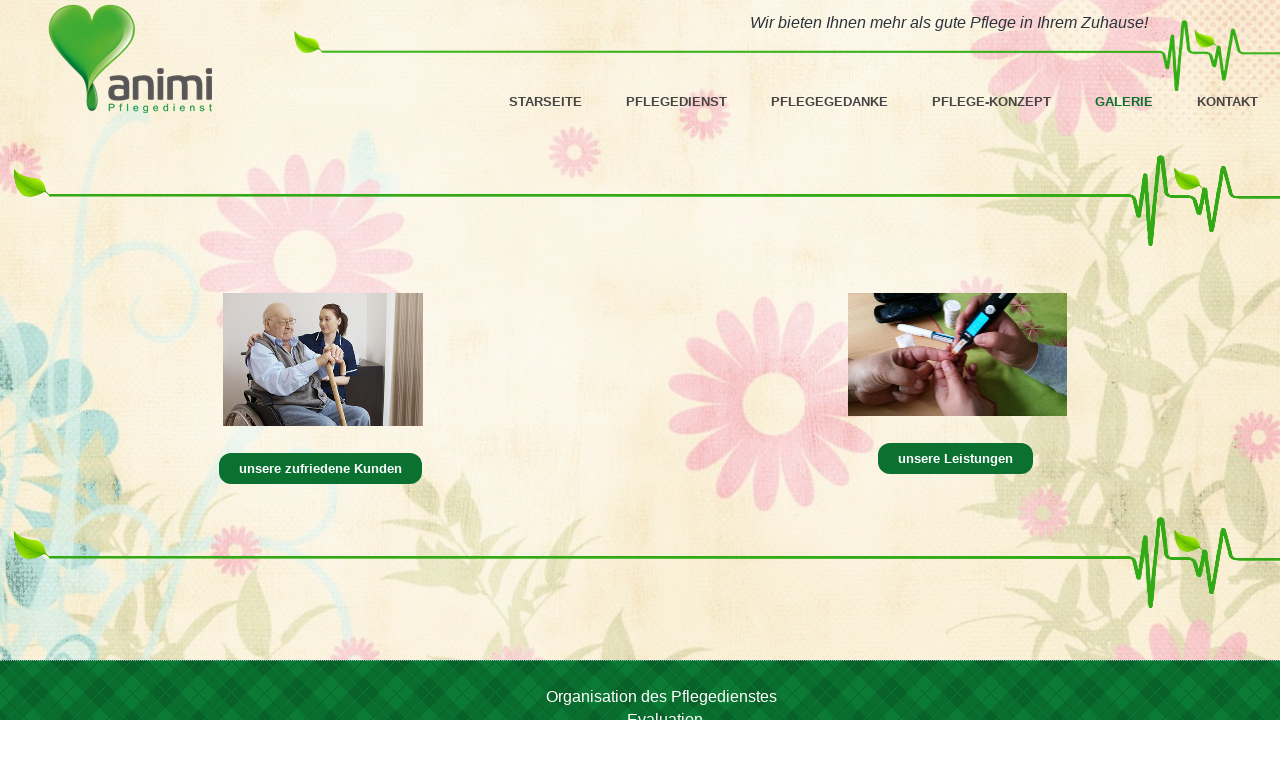

--- FILE ---
content_type: text/html; charset=UTF-8
request_url: http://animi-pflege.de/galerie/
body_size: 3864
content:
<!DOCTYPE html>
<html lang="de-DE">
<head>
<meta charset="UTF-8" />
<!-- Created by Artisteer v4.2.0.60623 -->
<meta name="viewport" content="initial-scale = 1.0, maximum-scale = 1.0, user-scalable = no, width = device-width" />
<!--[if lt IE 9]><script src="/html5.js"></script><![endif]-->

<link rel="stylesheet" href="http://www.animi-pflegedienst.de/wp-content/themes/animifinal/style.css" media="screen" />
<link rel="pingback" href="http://www.animi-pflegedienst.de/xmlrpc.php" />
<title>Galerie | </title>
<link rel="alternate" type="application/rss+xml" title=" &raquo; Feed" href="http://www.animi-pflegedienst.de/feed/" />
<link rel="alternate" type="application/rss+xml" title=" &raquo; Kommentar-Feed" href="http://www.animi-pflegedienst.de/comments/feed/" />
		<script type="text/javascript">
			window._wpemojiSettings = {"baseUrl":"http:\/\/s.w.org\/images\/core\/emoji\/72x72\/","ext":".png","source":{"concatemoji":"http:\/\/www.animi-pflegedienst.de\/wp-includes\/js\/wp-emoji-release.min.js?ver=4.3.6"}};
			!function(a,b,c){function d(a){var c=b.createElement("canvas"),d=c.getContext&&c.getContext("2d");return d&&d.fillText?(d.textBaseline="top",d.font="600 32px Arial","flag"===a?(d.fillText(String.fromCharCode(55356,56812,55356,56807),0,0),c.toDataURL().length>3e3):(d.fillText(String.fromCharCode(55357,56835),0,0),0!==d.getImageData(16,16,1,1).data[0])):!1}function e(a){var c=b.createElement("script");c.src=a,c.type="text/javascript",b.getElementsByTagName("head")[0].appendChild(c)}var f,g;c.supports={simple:d("simple"),flag:d("flag")},c.DOMReady=!1,c.readyCallback=function(){c.DOMReady=!0},c.supports.simple&&c.supports.flag||(g=function(){c.readyCallback()},b.addEventListener?(b.addEventListener("DOMContentLoaded",g,!1),a.addEventListener("load",g,!1)):(a.attachEvent("onload",g),b.attachEvent("onreadystatechange",function(){"complete"===b.readyState&&c.readyCallback()})),f=c.source||{},f.concatemoji?e(f.concatemoji):f.wpemoji&&f.twemoji&&(e(f.twemoji),e(f.wpemoji)))}(window,document,window._wpemojiSettings);
		</script>
		<style type="text/css">
img.wp-smiley,
img.emoji {
	display: inline !important;
	border: none !important;
	box-shadow: none !important;
	height: 1em !important;
	width: 1em !important;
	margin: 0 .07em !important;
	vertical-align: -0.1em !important;
	background: none !important;
	padding: 0 !important;
}
</style>
<link rel='stylesheet' id='contact-form-7-css'  href='http://www.animi-pflegedienst.de/wp-content/plugins/contact-form-7/includes/css/styles.css?ver=4.3.1' type='text/css' media='all' />
<link rel='stylesheet' id='wpclef-main-css'  href='http://www.animi-pflegedienst.de/wp-content/plugins/wpclef/assets/dist/css/main.min.css?ver=2.3.1' type='text/css' media='all' />
<!--[if lte IE 7]>
<link rel='stylesheet' id='style.ie7.css-css'  href='http://www.animi-pflegedienst.de/wp-content/themes/animifinal/style.ie7.css?ver=4.3.6' type='text/css' media='screen' />
<![endif]-->
<link rel='stylesheet' id='style.responsive.css-css'  href='http://www.animi-pflegedienst.de/wp-content/themes/animifinal/style.responsive.css?ver=4.3.6' type='text/css' media='all' />
<script type='text/javascript' src='http://www.animi-pflegedienst.de/wp-content/themes/animifinal/jquery.js?ver=4.3.6'></script>
<script type='text/javascript' src='http://www.animi-pflegedienst.de/wp-content/themes/animifinal/jquery-migrate-1.1.1.js?ver=4.3.6'></script>
<script type='text/javascript' src='http://www.animi-pflegedienst.de/wp-content/themes/animifinal/script.js?ver=4.3.6'></script>
<script type='text/javascript' src='http://www.animi-pflegedienst.de/wp-content/themes/animifinal/script.responsive.js?ver=4.3.6'></script>
<link rel="EditURI" type="application/rsd+xml" title="RSD" href="http://www.animi-pflegedienst.de/xmlrpc.php?rsd" />
<link rel="wlwmanifest" type="application/wlwmanifest+xml" href="http://www.animi-pflegedienst.de/wp-includes/wlwmanifest.xml" /> 
<link rel='canonical' href='http://www.animi-pflegedienst.de/galerie/' />
<link rel='shortlink' href='http://www.animi-pflegedienst.de/?p=22' />
<!-- <meta name="NextGEN" version="2.1.15" /> -->
<link rel="shortcut icon" href="http://www.animi-pflegedienst.de/wp-content/themes/animifinal/favicon.ico" />
<meta name="description" content="Sie werden genau dort unterstützt, wo Sie uns brauchen. Wir bieten individuelle Pflege zu jeder Zeit nach Ihren Bedürfnissen.

Oft genug entsteht Pflegebedarf plötzlich und überraschend. An einem Punkt erkennt man, dass man Hilfe benötigt, oder durch einen unerwarteten Unfall oder eine Erkrankung kommt es auch unvermittelt zu einem Pflegebedarf. Immer jedoch ist der Wunsch da, Zuhause bleiben zu können.

Wir bieten Ihnen individuelle Lösungen nach Ihren Wünschen und Bedarf. Sie finden bei uns alle Leistungen der Kranken- und Pflegekassen sowie bei Bedarf frei wählbare Zusatzleistungen. Eine optimale Versorgung beruht auf einem Vertrauensprozess, den wir unterstützen, in dem unsere Mitarbeiter feste Touren mit verbindlich eingeteilten Kunden fahren. So versuchen wir einen Wechsel in der Pflegebetreuung zu vermeiden, der unnötige Unruhe in den Kundenalltag bringt.">

</head>
<body class="page page-id-22 page-template-default">
<script>
  (function(i,s,o,g,r,a,m){i['GoogleAnalyticsObject']=r;i[r]=i[r]||function(){
  (i[r].q=i[r].q||[]).push(arguments)},i[r].l=1*new Date();a=s.createElement(o),
  m=s.getElementsByTagName(o)[0];a.async=1;a.src=g;m.parentNode.insertBefore(a,m)
  })(window,document,'script','https://www.google-analytics.com/analytics.js','ga');

  ga('create', 'UA-88390146-1', 'auto');
  ga('send', 'pageview');

</script>
<div id="art-main">

<header class="art-header">

    <div class="art-shapes">
        
            </div>

		<div class="art-slogan">Wir bieten Ihnen&nbsp;mehr als gute Pflege&nbsp;in Ihrem Zuhause!</div>



<a href="#" class="art-logo art-logo-465804112">
    <img src="http://www.animi-pflegedienst.de/wp-content/themes/animifinal/images/logo-465804112.png" alt="" />
</a><a href="#" class="art-logo art-logo-1888154219">
    <img src="http://www.animi-pflegedienst.de/wp-content/themes/animifinal/images/logo-1888154219.png" alt="" />
</a>

<nav class="art-nav">
    <div class="art-nav-inner">
    
<ul class="art-hmenu menu-4">
	<li class="menu-item-53"><a title="Starseite" href="http://www.animi-pflegedienst.de/">Starseite</a>
	</li>
	<li class="menu-item-54"><a title="Pflegedienst" href="http://www.animi-pflegedienst.de/pflegedienst/">Pflegedienst</a>
	</li>
	<li class="menu-item-55"><a title="Pflegegedanke" href="http://www.animi-pflegedienst.de/pflegegedanke/">Pflegegedanke</a>
	</li>
	<li class="menu-item-56"><a title="Pflege-Konzept" href="http://www.animi-pflegedienst.de/pflege-konzept/">Pflege-Konzept</a>
	</li>
	<li class="menu-item-57 active"><a title="Galerie" href="http://www.animi-pflegedienst.de/galerie/" class="active">Galerie</a>
	</li>
	<li class="menu-item-58"><a title="Kontakt" href="http://www.animi-pflegedienst.de/kontakt/">Kontakt</a>
	</li>
</ul>
 
        </div>
    </nav>
                    
</header>

<div class="art-sheet clearfix">
            <div class="art-layout-wrapper">
                <div class="art-content-layout">
                    <div class="art-content-layout-row">
                        <div class="art-layout-cell art-content">

							<article id="post-22"  class="art-post art-article  post-22 page type-page status-publish hentry" style="">
                                                                                                <div class="art-postcontent clearfix"><div class="art-content-layout">
    <div class="art-content-layout-row">
    <div class="art-layout-cell" style="width: 100%" >
        <p style="text-align: center;"><img width="1298" height="91" alt="" class="art-lightbox" src="http://www.animi-pflege.de/wp-content/uploads/2015/11/linija-header-3.png"><br></p>
    </div>
    </div>
</div>
<div class="art-content-layout">
    <div class="art-content-layout-row">
    <div class="art-layout-cell" style="width: 50%" >
        <p style="text-align: center;"><a href="/galerie/unserer-kunden"><img width="200" height="133" alt="" src="http://www.animi-pflege.de/wp-content/uploads/2015/11/Smestaj_starih.jpg"></a><br></p><p style="text-align: center;">&nbsp;<a href="/galerie/unserer-kunden" class="art-button">unsere zufriedene Kunden</a>&nbsp;<br></p>
    </div><div class="art-layout-cell" style="width: 50%" >
        <p style="text-align: center;"><a href="/galerie/unsere-leistungen"><img width="219" height="123" alt="" src="http://www.animi-pflege.de/wp-content/uploads/2015/11/unnamed-4.jpg" class=""></a><br></p><p style="text-align: center;">&nbsp;<a href="/galerie/unsere-leistungen" class="art-button">unsere Leistungen</a>&nbsp;<br></p>
    </div>
    </div>
</div>
<div class="art-content-layout">
    <div class="art-content-layout-row">
    <div class="art-layout-cell" style="width: 100%" >
        <p style="text-align: center;"><img width="1298" height="91" alt="" class="art-lightbox" src="http://www.animi-pflege.de/wp-content/uploads/2015/11/linija-header-3-2.png"><br></p>
    </div>
    </div>
</div>
</div>


</article>
	
			

                        </div>
                    </div>
                </div>
            </div>
    </div>
<footer class="art-footer">
  <div class="art-footer-inner"><div class="art-footer-text">
  
<a href="http://www.animi-pflegedienst.de/kontakt/organisation-des-pflegedienstes/"><span style="color: rgb(255, 255, 255); font-size: 16px;  ">Organisation des Pflegedienstes</span></a>
&nbsp;<p><a href="http://www.animi-pflegedienst.de/kontakt/evaluation/"><span style="color: rgb(255, 255, 255); font-size: 16px;  ">Evaluation</span></a></p><p><a href="/kontakt/ma%c3%9fnahmen-zur-qualitatssicherung-des-pflegedienstes"><span style="color: rgb(255, 255, 255); font-size: 16px;  ">Maßnahmen zur Qualitätssicherung des Pflegedienstes</span></a><br /></p><p><a href="http://www.animi-pflegedienst.de/kontakt/team-und-fallbesprechungen/"><span style="color: rgb(255, 255, 255); font-size: 16px;  ">Team- und Fallbesprechungen</span></a><br /></p><p><a href="http://www.animi-pflegedienst.de/kontakt/pflegekonzept/"><span style="color: rgb(255, 255, 255); font-size: 16px;  ">Pflegekonzept</span></a><br /></p><p><a href="http://www.animi-pflegedienst.de/kontakt/dokumentationsmodell/"><span style="color: rgb(255, 255, 255); font-size: 16px;  ">Dokumentationsmodell</span></a><br /></p><p><a href="http://www.animi-pflegedienst.de/kontakt/pflegeverstandnis-und-pflegequalitat/"><span style="color: rgb(255, 255, 255); font-size: 16px;  ">Pflegeverständnis und Pflegequalität</span></a><br /></p><p><a href="http://www.animi-pflegedienst.de/kontakt/aus-unserem-leistungskatalog/"><span style="color: rgb(255, 255, 255); font-size: 16px;  ">Aus unserem Leistungskatalog</span></a><br /></p><p><br /></p><p><a href="http://www.animi-pflegedienst.de/kontakt/impressum/" style="font-size: 16px;"><span style="color: rgb(255, 255, 255);  ">Impressum</span></a></p><table class="art-article" style="width: 100%; "><tbody><tr><td style="width: 50%; border-top-width: 0px; border-right-width: 0px; border-bottom-width: 0px; border-left-width: 0px; " class=""></td><td style="width: 50%; border-top-width: 0px; border-right-width: 0px; border-bottom-width: 0px; border-left-width: 0px; " class="">&nbsp; &nbsp; &nbsp; &nbsp; &nbsp; &nbsp; &nbsp; &nbsp; &nbsp; &nbsp; &nbsp; &nbsp; &nbsp; &nbsp; &nbsp; &nbsp; &nbsp; &nbsp; &nbsp; &nbsp; &nbsp; &nbsp; &nbsp; &nbsp; &nbsp; &nbsp; &nbsp; &nbsp; &nbsp; &nbsp; &nbsp; &nbsp; &nbsp; &nbsp; &nbsp; &nbsp; &nbsp; &nbsp; &nbsp; &nbsp; &nbsp; &nbsp; &nbsp; &nbsp; &nbsp; &nbsp; &nbsp; &nbsp; &nbsp; &nbsp;&nbsp;&nbsp; &nbsp;<br /></td></tr></tbody></table><p>Copyright © Pflegedienst Animi 2015</p><p><span style="font-size: 11px; ">Design By: <a href="http://www.ug-15.com/"><span style="color: rgb(255, 255, 255);  ">Urban Garage Grafik Studio</span></a></span></p>
  <p>
  </p>
  

</div>
</div>
</footer>

</div>


<div id="wp-footer">
	<!-- ngg_resource_manager_marker --><script type='text/javascript' src='http://www.animi-pflegedienst.de/wp-includes/js/comment-reply.min.js?ver=4.3.6'></script>
<script type='text/javascript' src='http://www.animi-pflegedienst.de/wp-content/plugins/contact-form-7/includes/js/jquery.form.min.js?ver=3.51.0-2014.06.20'></script>
<script type='text/javascript'>
/* <![CDATA[ */
var _wpcf7 = {"loaderUrl":"http:\/\/www.animi-pflegedienst.de\/wp-content\/plugins\/contact-form-7\/images\/ajax-loader.gif","recaptchaEmpty":"Please verify that you are not a robot.","sending":"Senden ..."};
/* ]]> */
</script>
<script type='text/javascript' src='http://www.animi-pflegedienst.de/wp-content/plugins/contact-form-7/includes/js/scripts.js?ver=4.3.1'></script>
	<!-- 84 queries. 0,410 seconds. -->
</div>
</body>
</html>



--- FILE ---
content_type: text/css
request_url: http://www.animi-pflegedienst.de/wp-content/plugins/wpclef/assets/dist/css/main.min.css?ver=2.3.1
body_size: 1227
content:
.clef-badge-prompt{position:relative;min-height:170px}.clef-badge-prompt *{-webkit-box-sizing:border-box;-moz-box-sizing:border-box;box-sizing:border-box}.clef-badge-prompt .link-fade{display:none}.clef-badge-prompt .dismiss{position:absolute;top:5px;right:10px;font-weight:700;color:#AAA;font-size:20px}.clef-badge-prompt .dismiss:hover{color:#888}.clef-badge{width:100%;text-align:center;display:inline-block;margin:10px auto}.clef-badge *{-webkit-box-sizing:border-box;-moz-box-sizing:border-box;box-sizing:border-box}.clef-badge.pretty{display:block;overflow:hidden;text-indent:-579px;height:50px;width:140px;background:url(https://bit.ly/clef-wordpress-badge);background-size:100% 100%;opacity:.8}.clef-badge.pretty:hover{opacity:1}.clef-login-form .clef-button-container{width:188px;height:35px;margin:auto}.clef-login-form:not(.login-action-register):not(.login-action-lostpassword):not(.login-action-rp) .clef-login-container .clef-button-container{margin-bottom:30px}.clef-login-form:not(.login-action-register):not(.login-action-lostpassword):not(.login-action-rp) .clef-login-container .close-overlay,.clef-login-form:not(.login-action-register):not(.login-action-lostpassword):not(.login-action-rp) .clef-login-container .overlay-info,.clef-login-form:not(.login-action-register):not(.login-action-lostpassword):not(.login-action-rp) .clef-login-container .open-overlay{display:none}.clef-login-form:not(.login-action-register):not(.login-action-lostpassword):not(.login-action-rp).clef-hidden:not(.clef-login-form-embed):not(.clef-override-or-invite) #login form#loginform{padding:40px 20px}.clef-login-form:not(.login-action-register):not(.login-action-lostpassword):not(.login-action-rp).clef-hidden:not(.clef-login-form-embed):not(.clef-override-or-invite) #login form#loginform input,.clef-login-form:not(.login-action-register):not(.login-action-lostpassword):not(.login-action-rp).clef-hidden:not(.clef-login-form-embed):not(.clef-override-or-invite) #login form#loginform label{display:none}.clef-login-form:not(.login-action-register):not(.login-action-lostpassword):not(.login-action-rp).clef-login-form-embed:not(.clef-override-or-invite):not(.clef-auto-connect-account):not(.clef-show-username-password):not(.interim-login) #login{padding-top:50px}.clef-login-form:not(.login-action-register):not(.login-action-lostpassword):not(.login-action-rp).clef-login-form-embed:not(.clef-override-or-invite):not(.clef-auto-connect-account):not(.clef-show-username-password) #login{width:400px;max-width:100%;margin:auto}.clef-login-form:not(.login-action-register):not(.login-action-lostpassword):not(.login-action-rp).clef-login-form-embed:not(.clef-override-or-invite):not(.clef-auto-connect-account):not(.clef-show-username-password) #login input,.clef-login-form:not(.login-action-register):not(.login-action-lostpassword):not(.login-action-rp).clef-login-form-embed:not(.clef-override-or-invite):not(.clef-auto-connect-account):not(.clef-show-username-password) #login label{visibility:hidden}.clef-login-form:not(.login-action-register):not(.login-action-lostpassword):not(.login-action-rp).clef-login-form-embed:not(.clef-override-or-invite):not(.clef-auto-connect-account):not(.clef-show-username-password) #login form{-webkit-box-sizing:border-box;-moz-box-sizing:border-box;box-sizing:border-box;width:100%;height:520px;position:relative!important}.clef-login-form:not(.login-action-register):not(.login-action-lostpassword):not(.login-action-rp).clef-login-form-embed:not(.clef-override-or-invite):not(.clef-auto-connect-account):not(.clef-show-username-password) #login .clef-embed-wrapper{margin:auto!important}.clef-login-form:not(.login-action-register):not(.login-action-lostpassword):not(.login-action-rp).clef-login-form-embed:not(.clef-override-or-invite):not(.clef-auto-connect-account):not(.clef-show-username-password) .clef-login-container{position:absolute;top:0;left:0;width:100%;height:100%;background:#fff;overflow:visible}.clef-login-form:not(.login-action-register):not(.login-action-lostpassword):not(.login-action-rp).clef-login-form-embed:not(.clef-override-or-invite):not(.clef-auto-connect-account):not(.clef-show-username-password) .clef-login-container .clef-button-container{padding-top:5px}.clef-login-form:not(.login-action-register):not(.login-action-lostpassword):not(.login-action-rp).clef-login-form-embed:not(.clef-override-or-invite):not(.clef-auto-connect-account):not(.clef-show-username-password):not(.clef-closed) p#nav{display:none}.clef-login-form:not(.login-action-register):not(.login-action-lostpassword):not(.login-action-rp).clef-login-form-embed:not(.clef-override-or-invite):not(.clef-auto-connect-account):not(.clef-show-username-password).clef-closed #login{width:320px}.clef-login-form:not(.login-action-register):not(.login-action-lostpassword):not(.login-action-rp).clef-login-form-embed:not(.clef-override-or-invite):not(.clef-auto-connect-account):not(.clef-show-username-password).clef-closed #login input,.clef-login-form:not(.login-action-register):not(.login-action-lostpassword):not(.login-action-rp).clef-login-form-embed:not(.clef-override-or-invite):not(.clef-auto-connect-account):not(.clef-show-username-password).clef-closed #login label{visibility:visible}.clef-login-form:not(.login-action-register):not(.login-action-lostpassword):not(.login-action-rp).clef-login-form-embed:not(.clef-override-or-invite):not(.clef-auto-connect-account):not(.clef-show-username-password).clef-closed #login form{height:auto}.clef-login-form:not(.login-action-register):not(.login-action-lostpassword):not(.login-action-rp).clef-login-form-embed:not(.clef-override-or-invite):not(.clef-auto-connect-account):not(.clef-show-username-password).clef-closed .clef-login-container{height:25px;top:auto;bottom:0}.clef-login-form:not(.login-action-register):not(.login-action-lostpassword):not(.login-action-rp).clef-login-form-embed:not(.clef-override-or-invite):not(.clef-auto-connect-account):not(.clef-show-username-password).clef-closed .clef-button-container{display:none}.clef-login-form:not(.login-action-register):not(.login-action-lostpassword):not(.login-action-rp).clef-login-form-embed:not(.clef-override-or-invite):not(.clef-auto-connect-account):not(.clef-show-username-password).clef-closed .overlay-info,.clef-login-form:not(.login-action-register):not(.login-action-lostpassword):not(.login-action-rp).clef-login-form-embed:not(.clef-override-or-invite):not(.clef-auto-connect-account):not(.clef-show-username-password).clef-closed .close-overlay{display:none}.clef-login-form:not(.login-action-register):not(.login-action-lostpassword):not(.login-action-rp).clef-login-form-embed:not(.clef-override-or-invite):not(.clef-auto-connect-account):not(.clef-show-username-password).clef-closed .open-overlay{display:block;margin:0}.clef-login-form:not(.login-action-register):not(.login-action-lostpassword):not(.login-action-rp).clef-login-form-embed:not(.clef-override-or-invite):not(.clef-auto-connect-account):not(.clef-show-username-password) .clef-button-container{margin:0 auto;position:absolute;top:0;left:0;width:100%;height:100%}.clef-login-form:not(.login-action-register):not(.login-action-lostpassword):not(.login-action-rp).clef-login-form-embed:not(.clef-override-or-invite):not(.clef-auto-connect-account):not(.clef-show-username-password) .clef-button-container .spinner-container{display:none;text-align:center;position:absolute;top:175px;left:0;width:100%;height:100%}.clef-login-form:not(.login-action-register):not(.login-action-lostpassword):not(.login-action-rp).clef-login-form-embed:not(.clef-override-or-invite):not(.clef-auto-connect-account):not(.clef-show-username-password) .clef-button-container .spinner-container .spinner{margin-top:25px;display:inline-block;float:none;width:50px;height:50px;background-image:url(../img/loading.gif);background-size:100%;background-position:center;background-repeat:no-repeat}.clef-login-form:not(.login-action-register):not(.login-action-lostpassword):not(.login-action-rp).clef-login-form-embed:not(.clef-override-or-invite):not(.clef-auto-connect-account):not(.clef-show-username-password) .overlay-text{position:absolute;width:100%;bottom:12px;margin-top:5px;text-align:center;display:block;color:#aaa;cursor:pointer;text-decoration:none}.clef-login-form:not(.login-action-register):not(.login-action-lostpassword):not(.login-action-rp).clef-login-form-embed:not(.clef-override-or-invite):not(.clef-auto-connect-account):not(.clef-show-username-password) .overlay-text:hover{color:#999}.clef-login-form:not(.login-action-register):not(.login-action-lostpassword):not(.login-action-rp).clef-login-form-embed:not(.clef-override-or-invite):not(.clef-auto-connect-account):not(.clef-show-username-password) .overlay-text:active{outline:0}.clef-login-form:not(.login-action-register):not(.login-action-lostpassword):not(.login-action-rp).clef-login-form-embed:not(.clef-override-or-invite):not(.clef-auto-connect-account):not(.clef-show-username-password) .or-container,.clef-login-form:not(.login-action-register):not(.login-action-lostpassword):not(.login-action-rp).clef-login-form-embed:not(.clef-override-or-invite):not(.clef-auto-connect-account):not(.clef-show-username-password) .open-overlay{display:none}.clef-login-form:not(.login-action-register):not(.login-action-lostpassword):not(.login-action-rp).clef-login-form-embed:not(.clef-override-or-invite):not(.clef-auto-connect-account):not(.clef-show-username-password) .overlay-info{display:block;position:absolute;bottom:10px;left:0}.clef-login-form:not(.login-action-register):not(.login-action-lostpassword):not(.login-action-rp).clef-login-form-embed:not(.clef-override-or-invite):not(.clef-auto-connect-account):not(.clef-show-username-password) .overlay-info .info{-webkit-box-sizing:border-box;-moz-box-sizing:border-box;box-sizing:border-box;width:90%;margin:auto;border:1px solid #eee;padding:10px;background:#fff;color:#999}.clef-login-form:not(.login-action-register):not(.login-action-lostpassword):not(.login-action-rp).clef-login-form-embed:not(.clef-override-or-invite):not(.clef-auto-connect-account):not(.clef-show-username-password) .overlay-info .info p{font-size:11px;line-height:15px}.clef-login-form:not(.login-action-register):not(.login-action-lostpassword):not(.login-action-rp).clef-login-form-embed:not(.clef-override-or-invite):not(.clef-auto-connect-account):not(.clef-show-username-password) .overlay-info .info p a{color:#999}.clef-login-form:not(.login-action-register):not(.login-action-lostpassword):not(.login-action-rp).clef-login-form-embed:not(.clef-override-or-invite):not(.clef-auto-connect-account):not(.clef-show-username-password) .overlay-info .info p:not(:last-child){margin-bottom:5px!important}.clef-login-form:not(.login-action-register):not(.login-action-lostpassword):not(.login-action-rp).clef-login-form-embed:not(.clef-override-or-invite):not(.clef-auto-connect-account):not(.clef-show-username-password) .overlay-info .open{height:15px;width:15px;font-size:10px;text-align:center;line-height:15px;border-radius:15px;color:#ccc;border:1px solid #ccc;cursor:pointer;margin-left:10px;display:none}.clef-login-form:not(.login-action-register):not(.login-action-lostpassword):not(.login-action-rp).clef-login-form-embed:not(.clef-override-or-invite):not(.clef-auto-connect-account):not(.clef-show-username-password) .overlay-info .open:hover{color:#b3b3b3;border-color:#b3b3b3}.clef-login-form:not(.login-action-register):not(.login-action-lostpassword):not(.login-action-rp).clef-login-form-embed:not(.clef-override-or-invite):not(.clef-auto-connect-account):not(.clef-show-username-password) .overlay-info.closed .info{display:none}.clef-login-form:not(.login-action-register):not(.login-action-lostpassword):not(.login-action-rp).clef-login-form-embed:not(.clef-override-or-invite):not(.clef-auto-connect-account):not(.clef-show-username-password) .overlay-info.closed .open{display:block}@media screen and (max-width:400px){.clef-login-form:not(.login-action-register):not(.login-action-lostpassword):not(.login-action-rp).clef-login-form-embed:not(.clef-override-or-invite) #login{width:320px;padding:0}}.login-action-register.clef-login-form .clef-register-container{padding-top:20px}

--- FILE ---
content_type: text/plain
request_url: https://www.google-analytics.com/j/collect?v=1&_v=j102&a=1030321786&t=pageview&_s=1&dl=http%3A%2F%2Fanimi-pflege.de%2Fgalerie%2F&ul=en-us%40posix&dt=Galerie%20%7C&sr=1280x720&vp=1280x720&_u=IEBAAEABAAAAACAAI~&jid=1391072806&gjid=1346278271&cid=1960812620.1769440388&tid=UA-88390146-1&_gid=1961377804.1769440388&_r=1&_slc=1&z=1586910592
body_size: -450
content:
2,cG-Z8H3R2X30M